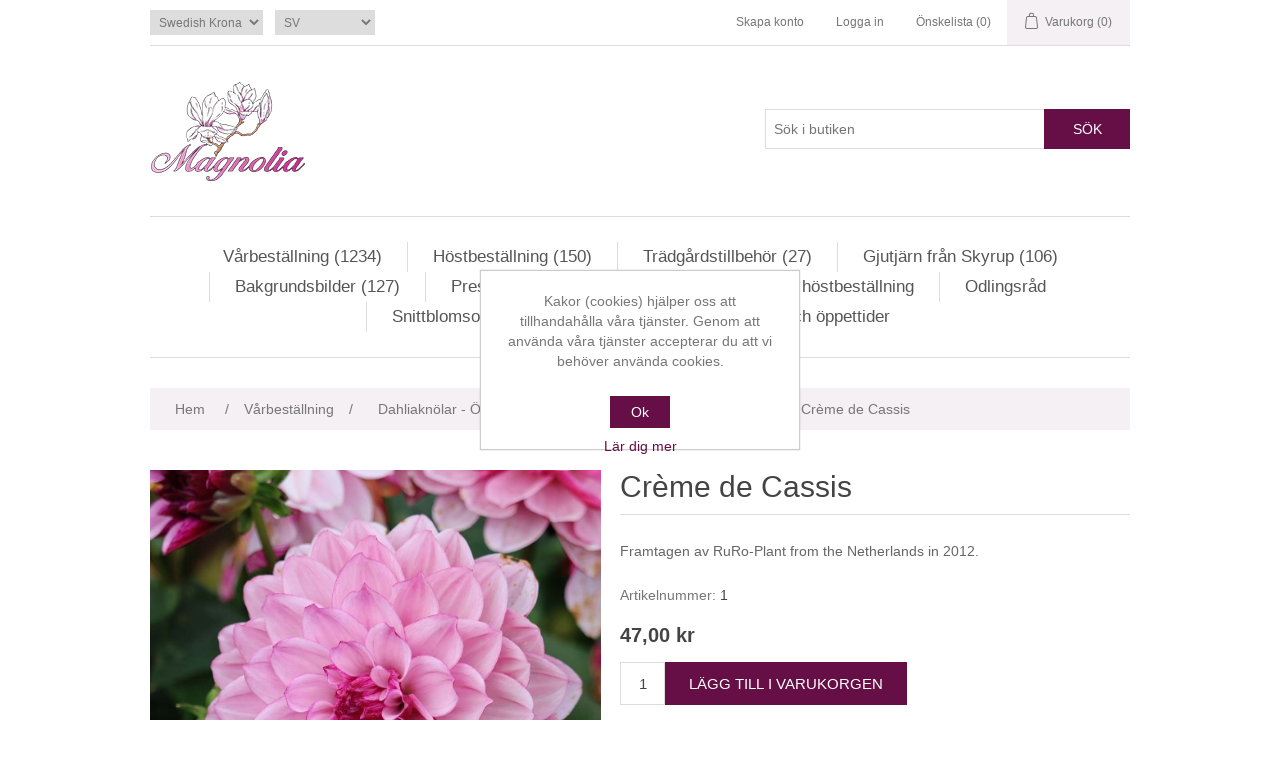

--- FILE ---
content_type: text/html; charset=utf-8
request_url: https://www.magnolianossebro.se/sv/creme-de-cassis
body_size: 33791
content:
<!DOCTYPE html><html lang=sv class=html-product-details-page><head><title>Cr&#xE8;me de Cassis</title><meta charset=UTF-8><meta name=description content="Framtagen av RuRo-Plant from the Netherlands in 2012."><meta name=keywords content=""><meta name=generator content=nopCommerce><meta name=viewport content="width=device-width, initial-scale=1"><meta property=og:type content=product><meta property=og:title content="Crème de Cassis"><meta property=og:description content="Framtagen av RuRo-Plant from the Netherlands in 2012."><meta property=og:image content=https://www.magnolianossebro.se/images/thumbs/0005353_creme-de-cassis_550.jpeg><meta property=og:image:url content=https://www.magnolianossebro.se/images/thumbs/0005353_creme-de-cassis_550.jpeg><meta property=og:url content=https://www.magnolianossebro.se/sv/creme-de-cassis><meta property=og:site_name content=Magnolia><meta property=twitter:card content=summary><meta property=twitter:site content=Magnolia><meta property=twitter:title content="Crème de Cassis"><meta property=twitter:description content="Framtagen av RuRo-Plant from the Netherlands in 2012."><meta property=twitter:image content=https://www.magnolianossebro.se/images/thumbs/0005353_creme-de-cassis_550.jpeg><meta property=twitter:url content=https://www.magnolianossebro.se/sv/creme-de-cassis><link rel=alternate hreflang=sv-SE href=https://www.magnolianossebro.se/sv/creme-de-cassis><link rel=alternate hreflang=en-001 href=https://www.magnolianossebro.se/en/creme-de-cassis><script async src="https://www.googletagmanager.com/gtag/js?id=G-M88Q37X54E"></script><script>function gtag(){dataLayer.push(arguments)}window.dataLayer=window.dataLayer||[];gtag("js",new Date);gtag("config","G-M88Q37X54E")</script><link href=/bundles/l-wjs_ozit7chz13dcyrysykabzgqcr6pjcqll3mhjy.min.css rel=stylesheet><link rel=canonical href=https://www.magnolianossebro.se/sv/creme-de-cassis><link rel="shortcut icon" href=/icons/icons_0/favicon.ico><body><div class=ajax-loading-block-window style=display:none></div><div id=dialog-notifications-success title=Meddelande style=display:none></div><div id=dialog-notifications-error title=Fel style=display:none></div><div id=dialog-notifications-warning title=Varning style=display:none></div><div id=bar-notification class=bar-notification-container data-close=Stäng></div><!--[if lte IE 8]><div style=clear:both;height:59px;text-align:center;position:relative><a href=http://www.microsoft.com/windows/internet-explorer/default.aspx target=_blank> <img src=/Themes/DefaultClean/Content/images/ie_warning.jpg height=42 width=820 alt="You are using an outdated browser. For a faster, safer browsing experience, upgrade for free today."> </a></div><![endif]--><div class=master-wrapper-page><div class=header><div class=header-upper><div class=header-selectors-wrapper><div class=currency-selector><select id=customerCurrency name=customerCurrency onchange=setLocation(this.value) aria-label=Valutaväljare><option selected value="https://www.magnolianossebro.se/sv/changecurrency/10?returnUrl=%2Fsv%2Fcreme-de-cassis">Swedish Krona<option value="https://www.magnolianossebro.se/sv/changecurrency/6?returnUrl=%2Fsv%2Fcreme-de-cassis">Euro</select></div><div class=language-selector><select id=customerlanguage name=customerlanguage onchange=setLocation(this.value) aria-label=Språkväljare><option selected value="https://www.magnolianossebro.se/sv/changelanguage/2?returnUrl=%2Fsv%2Fcreme-de-cassis">SV<option value="https://www.magnolianossebro.se/sv/changelanguage/1?returnUrl=%2Fsv%2Fcreme-de-cassis">EN</select></div></div><div class=header-links-wrapper><div class=header-links><ul><li><a href="/sv/register?returnUrl=%2Fsv%2Fcreme-de-cassis" class=ico-register>Skapa konto</a><li><a href="/sv/login?returnUrl=%2Fsv%2Fcreme-de-cassis" class=ico-login>Logga in</a><li><a href=/sv/wishlist class=ico-wishlist> <span class=wishlist-label>Önskelista</span> <span class=wishlist-qty>(0)</span> </a><li id=topcartlink><a href=/sv/cart class=ico-cart> <span class=cart-label>Varukorg</span> <span class=cart-qty>(0)</span> </a></ul></div><div id=flyout-cart class=flyout-cart><div class=mini-shopping-cart><div class=count>Du har inte beställt något ännu.</div><div class=buttons><button type=button class="button-1 cart-button" onclick="setLocation(&#34;/sv/cart&#34;)">Gå till din varukorg eller kö</button></div></div></div></div></div><div class=header-lower><div class=header-logo><a href=/sv> <img alt=Magnolia src="https://www.magnolianossebro.se/images/thumbs/0002260_0000007_Magnolia 2020 3-färg v2b 155px100px.jpeg"> </a></div><div class="search-box store-search-box"><form method=get id=small-search-box-form action=/sv/search><input type=text class=search-box-text id=small-searchterms autocomplete=off name=q placeholder="Sök i butiken" aria-label="Sök i butiken"> <button type=submit class="button-1 search-box-button">Sök</button></form></div></div></div><div class=header-menu><ul class="top-menu notmobile"><li><a href=/sv/varbestallning>V&#xE5;rbest&#xE4;llning (1234) </a><div class=sublist-toggle></div><ul class="sublist first-level"><li><a href=/sv/dahlia>Dahliakn&#xF6;lar - &#xD6;ver 900 sorter dahlior (962) </a><li><a href=/sv/dahliapaket>Dahliapaket (20) </a><li><a href=/sv/liljelokar>Liljel&#xF6;kar (43) </a><li><a href=/sv/gladiolus>Gladiolus (24) </a><li><a href=/sv/ranunkel-och-anemon>Ranunkler och Anemoner (46) </a><div class=sublist-toggle></div><ul class=sublist><li><a href=/sv/franska-ranunkler>Franska Ranunkler (14) </a><li><a href=/sv/italienska-ranunkler>Italienska Ranunkler (9) </a><li><a href=/sv/ranunkler>Bukettranunkler (6) </a><li><a href=/sv/bukettanemon>Bukettanemon (5) </a><li><a href=/sv/mistral-anemoner>Italienska Anemoner (12) </a></ul><li><a href=/sv/sticklingar>Sticklingar (139) </a><div class=sublist-toggle></div><ul class=sublist><li><a href=/sv/dahliasticklingar>Dahliasticklingar (56) </a><div class=sublist-toggle></div><ul class=sublist><li><a href=/sv/det-blomstrar-x-magnolia>Det Blomstrar X Magnolia (16) </a><li><a href=/sv/vanligare-sorter>Vanligare Sorter (3) </a><li><a href=/sv/speciella-sorter>Speciella Sorter (18) </a><li><a href=/sv/svenska-sorter>Svenska Sorter (3) </a></ul><li><a href=/sv/pelargonsticklingar>Pelargonsticklingar (83) </a></ul></ul><li><a href=/sv/hostbestallningen>H&#xF6;stbest&#xE4;llning (150) </a><div class=sublist-toggle></div><ul class="sublist first-level"><li><a href=/sv/tulpaner>Tulpaner (104) </a><li><a href=/sv/narcisser>Narcisser (25) </a><li><a href=/sv/blomsterlokar>Blomsterl&#xF6;kar (21) </a><div class=sublist-toggle></div><ul class=sublist><li><a href=/sv/allium>Allium (6) </a><li><a href=/sv/krokus>Krokus (5) </a><li><a href=/sv/klockliljor>Klockliljor (3) </a><li><a href=/sv/snodroppar>Sn&#xF6;droppar (3) </a><li><a href=/sv/parlhyacinter>P&#xE4;rlhyacinter (3) </a><li><a href=/sv/scilla>Scilla (1) </a></ul></ul><li><a href=/sv/tradgardstillbehor>Tr&#xE4;dg&#xE5;rdstillbeh&#xF6;r (27) </a><div class=sublist-toggle></div><ul class="sublist first-level"><li><a href=/sv/krukor-och-fat>Krukor och fat (7) </a><li><a href=/sv/ovriga-tradgardstillbehor>&#xD6;vriga (7) </a><li><a href=/sv/bekampningsmedel>Bek&#xE4;mpningsmedel (2) </a><li><a href=/sv/verktyg>Verktyg (7) </a><li><a href=/sv/vaxtbelysning>V&#xE4;xtbelysning (4) </a></ul><li><a href=/sv/gjutjarn-fran-skyrup>Gjutj&#xE4;rn fr&#xE5;n Skyrup (106) </a><div class=sublist-toggle></div><ul class="sublist first-level"><li><a href=/sv/handtag-i-gjutjarn>Handtag (8) </a><li><a href=/sv/skyltar>Skyltar (5) </a><li><a href=/sv/krokar>Krokar (36) </a><li><a href=/sv/dorrknackare>D&#xF6;rrkl&#xE4;ppar (4) </a><li><a href=/sv/hyllkonsoler>Hyllkonsoler (7) </a><li><a href=/sv/fasadbokstaver>Fasadbokst&#xE4;ver (29) </a><li><a href=/sv/fasadsiffror>Fasadsiffror (10) </a><li><a href=/sv/vaggdekorationer>V&#xE4;ggdekorationer (1) </a><li><a href=/sv/ovrigt>&#xD6;vrigt (6) </a></ul><li><a href=/sv/bakgrundsbilder>Bakgrundsbilder (127) </a><li><a href=/sv/presentkort-2>Presentkort (1) </a><li><a href=/sv/hostbestallning-och-varbestallning>S&#xE5; h&#xE4;r g&#xF6;rs en v&#xE5;r- eller h&#xF6;stbest&#xE4;llning</a><li><a href=/sv/odlingsrad-2>Odlingsr&#xE5;d</a><li><a href=/sv/snittblomsodlare-ett-samlat-register>Snittblomsodlare - ett samlat register</a><li><a href=/sv/om-oss>Om oss och &#xF6;ppettider</a></ul><div class=menu-toggle>Meny</div><ul class="top-menu mobile"><li><a href=/sv/varbestallning>V&#xE5;rbest&#xE4;llning (1234) </a><div class=sublist-toggle></div><ul class="sublist first-level"><li><a href=/sv/dahlia>Dahliakn&#xF6;lar - &#xD6;ver 900 sorter dahlior (962) </a><div class=sublist-toggle></div><ul class=sublist><li><a href=/sv/exklusiva-sorter>Exklusiva sorter (25) </a><li><a href=/sv/anemonblommande>Anemonblommande (29) </a><li><a href=/sv/bolldahlior>Bolldahlior (138) </a><li><a href=/sv/dekorativa-jattar>Dekorativa J&#xE4;ttar (38) </a><li><a href=/sv/dekorativa-dahlior>Dekorativa Dahlior (94) </a><li><a href=/sv/dekorativa-dvargar>Dekorativa Dv&#xE4;rgar (63) </a><li><a href=/sv/dekorativa-sma>Dekorativa Sm&#xE5; (227) </a><li><a href=/sv/dekorativa-stora>Dekorativa Stora (55) </a><li><a href=/sv/dvargkaktusar>Dv&#xE4;rgkaktusar (7) </a><li><a href=/sv/enkelblommande>Enkelblommande (53) </a><li><a href=/sv/halskrasdahlior>Halskr&#xE5;sdahlior (19) </a><li><a href=/sv/orkidedahlior>Orkid&#xE9;dahlior (12) </a><li><a href=/sv/nackrosdahlior>N&#xE4;ckrosdahlior (46) </a><li><a href=/sv/piondahlior>Piondahlior (11) </a><li><a href=/sv/pompon-dahlior>Pompon Dahlior (25) </a><li><a href=/sv/ovriga-dahlior>&#xD6;vriga Dahlior (10) </a><li><a href=/sv/kaktusdahlior>Kaktusdahlior (36) </a><li><a href=/sv/semi-kaktus>Semi-kaktus (40) </a><li><a href=/sv/fransade-dahlior>Fransade Dahlior (34) </a></ul><li><a href=/sv/dahliapaket>Dahliapaket (20) </a><li><a href=/sv/liljelokar>Liljel&#xF6;kar (43) </a><li><a href=/sv/gladiolus>Gladiolus (24) </a><li><a href=/sv/ranunkel-och-anemon>Ranunkler och Anemoner (46) </a><div class=sublist-toggle></div><ul class=sublist><li><a href=/sv/franska-ranunkler>Franska Ranunkler (14) </a><div class=sublist-toggle></div><ul class=sublist><li><a href=/sv/amandine>Amandine (9) </a><li><a href=/sv/la-belle>La Belle (2) </a><li><a href=/sv/super-green>Super Green (3) </a></ul><li><a href=/sv/italienska-ranunkler>Italienska Ranunkler (9) </a><li><a href=/sv/ranunkler>Bukettranunkler (6) </a><li><a href=/sv/bukettanemon>Bukettanemon (5) </a><li><a href=/sv/mistral-anemoner>Italienska Anemoner (12) </a></ul><li><a href=/sv/sticklingar>Sticklingar (139) </a><div class=sublist-toggle></div><ul class=sublist><li><a href=/sv/dahliasticklingar>Dahliasticklingar (56) </a><div class=sublist-toggle></div><ul class=sublist><li><a href=/sv/det-blomstrar-x-magnolia>Det Blomstrar X Magnolia (16) </a><li><a href=/sv/vanligare-sorter>Vanligare Sorter (3) </a><li><a href=/sv/speciella-sorter>Speciella Sorter (18) </a><li><a href=/sv/svenska-sorter>Svenska Sorter (3) </a></ul><li><a href=/sv/pelargonsticklingar>Pelargonsticklingar (83) </a></ul></ul><li><a href=/sv/hostbestallningen>H&#xF6;stbest&#xE4;llning (150) </a><div class=sublist-toggle></div><ul class="sublist first-level"><li><a href=/sv/tulpaner>Tulpaner (104) </a><div class=sublist-toggle></div><ul class=sublist><li><a href=/sv/botaniska-tulpaner>Botaniska tulpaner (2) </a><li><a href=/sv/darwinhybrider>Darwinhybrider (22) </a><li><a href=/sv/enkelblommiga-tidiga>Enkelblommiga Tidiga (6) </a><li><a href=/sv/enkelblommiga-sena>Enkelblommiga Sena (4) </a><li><a href=/sv/fylldblommiga-tidiga>Fylldblommiga Tidiga (19) </a><li><a href=/sv/fylldblommiga-sena>Fylldblommiga Sena (26) </a><li><a href=/sv/franstulpaner>Franstulpaner (5) </a><li><a href=/sv/gronbandade-tulpaner>Gr&#xF6;nbandade tulpaner (1) </a><li><a href=/sv/kejsartulpaner>Kejsartulpaner (3) </a><li><a href=/sv/liljeblommande-tulpaner>Liljeblommande tulpaner (2) </a><li><a href=/sv/papegojtulpaner>Papegojtulpaner (10) </a><li><a href=/sv/triumftulpaner>Triumftulpaner (4) </a></ul><li><a href=/sv/narcisser>Narcisser (25) </a><div class=sublist-toggle></div><ul class=sublist><li><a href=/sv/dubbla>Dubbelblommande (17) </a><li><a href=/sv/smakroniga-nacisser>Sm&#xE5;kroniga nacisser (1) </a><li><a href=/sv/jonkvill-miniatyrnarcisser>Jonkvill (2) </a><li><a href=/sv/pingstliljor>Pingstliljor (1) </a><li><a href=/sv/tazettnarcisser>Tazettnarcisser (2) </a><li><a href=/sv/ovriga-narcisser>&#xD6;vriga narcisser (2) </a></ul><li><a href=/sv/blomsterlokar>Blomsterl&#xF6;kar (21) </a><div class=sublist-toggle></div><ul class=sublist><li><a href=/sv/allium>Allium (6) </a><li><a href=/sv/krokus>Krokus (5) </a><li><a href=/sv/klockliljor>Klockliljor (3) </a><li><a href=/sv/snodroppar>Sn&#xF6;droppar (3) </a><li><a href=/sv/parlhyacinter>P&#xE4;rlhyacinter (3) </a><li><a href=/sv/scilla>Scilla (1) </a></ul></ul><li><a href=/sv/tradgardstillbehor>Tr&#xE4;dg&#xE5;rdstillbeh&#xF6;r (27) </a><div class=sublist-toggle></div><ul class="sublist first-level"><li><a href=/sv/krukor-och-fat>Krukor och fat (7) </a><li><a href=/sv/ovriga-tradgardstillbehor>&#xD6;vriga (7) </a><li><a href=/sv/bekampningsmedel>Bek&#xE4;mpningsmedel (2) </a><li><a href=/sv/verktyg>Verktyg (7) </a><li><a href=/sv/vaxtbelysning>V&#xE4;xtbelysning (4) </a></ul><li><a href=/sv/gjutjarn-fran-skyrup>Gjutj&#xE4;rn fr&#xE5;n Skyrup (106) </a><div class=sublist-toggle></div><ul class="sublist first-level"><li><a href=/sv/handtag-i-gjutjarn>Handtag (8) </a><li><a href=/sv/skyltar>Skyltar (5) </a><li><a href=/sv/krokar>Krokar (36) </a><li><a href=/sv/dorrknackare>D&#xF6;rrkl&#xE4;ppar (4) </a><li><a href=/sv/hyllkonsoler>Hyllkonsoler (7) </a><li><a href=/sv/fasadbokstaver>Fasadbokst&#xE4;ver (29) </a><li><a href=/sv/fasadsiffror>Fasadsiffror (10) </a><li><a href=/sv/vaggdekorationer>V&#xE4;ggdekorationer (1) </a><li><a href=/sv/ovrigt>&#xD6;vrigt (6) </a></ul><li><a href=/sv/bakgrundsbilder>Bakgrundsbilder (127) </a><li><a href=/sv/presentkort-2>Presentkort (1) </a><li><a href=/sv/hostbestallning-och-varbestallning>S&#xE5; h&#xE4;r g&#xF6;rs en v&#xE5;r- eller h&#xF6;stbest&#xE4;llning</a><li><a href=/sv/odlingsrad-2>Odlingsr&#xE5;d</a><li><a href=/sv/snittblomsodlare-ett-samlat-register>Snittblomsodlare - ett samlat register</a><li><a href=/sv/om-oss>Om oss och &#xF6;ppettider</a></ul></div><div class=master-wrapper-content><div class=master-column-wrapper><div class=breadcrumb><ul itemscope itemtype=http://schema.org/BreadcrumbList><li><span> <a href=/sv> <span>Hem</span> </a> </span> <span class=delimiter>/</span><li itemprop=itemListElement itemscope itemtype=http://schema.org/ListItem><a href=/sv/varbestallning itemprop=item> <span itemprop=name>V&#xE5;rbest&#xE4;llning</span> </a> <span class=delimiter>/</span><meta itemprop=position content=1><li itemprop=itemListElement itemscope itemtype=http://schema.org/ListItem><a href=/sv/dahlia itemprop=item> <span itemprop=name>Dahliakn&#xF6;lar - &#xD6;ver 900 sorter dahlior</span> </a> <span class=delimiter>/</span><meta itemprop=position content=2><li itemprop=itemListElement itemscope itemtype=http://schema.org/ListItem><a href=/sv/dekorativa-sma itemprop=item> <span itemprop=name>Dekorativa Sm&#xE5;</span> </a> <span class=delimiter>/</span><meta itemprop=position content=3><li itemprop=itemListElement itemscope itemtype=http://schema.org/ListItem><strong class=current-item itemprop=name>Cr&#xE8;me de Cassis</strong> <span itemprop=item itemscope itemtype=http://schema.org/Thing id=/sv/creme-de-cassis> </span><meta itemprop=position content=4></ul></div><div class=center-1><div class="page product-details-page"><div class=page-body><form method=post id=product-details-form action=/sv/creme-de-cassis><div itemscope itemtype=http://schema.org/Product><meta itemprop=name content="Crème de Cassis"><meta itemprop=sku content=1><meta itemprop=gtin><meta itemprop=mpn><meta itemprop=description content="Framtagen av RuRo-Plant from the Netherlands in 2012."><meta itemprop=image content=https://www.magnolianossebro.se/images/thumbs/0005353_creme-de-cassis_550.jpeg><div itemprop=offers itemscope itemtype=http://schema.org/Offer><meta itemprop=url content=https://www.magnolianossebro.se/sv/creme-de-cassis><meta itemprop=price content=47.00><meta itemprop=priceCurrency content=SEK><meta itemprop=priceValidUntil><meta itemprop=availability content=http://schema.org/InStock></div><div itemprop=review itemscope itemtype=http://schema.org/Review><meta itemprop=author content=ALL><meta itemprop=url content=/sv/productreviews/624></div></div><div data-productid=624><div class=product-essential><div class=gallery><div class=picture><img alt="Bild på Crème de Cassis" src=https://www.magnolianossebro.se/images/thumbs/0005353_creme-de-cassis_550.jpeg title="Bild på Crème de Cassis" id=main-product-img-624></div><div class=picture-thumbs><div class=thumb-item><img src=https://www.magnolianossebro.se/images/thumbs/0005353_creme-de-cassis_100.jpeg alt="Bild på Crème de Cassis" title="Bild på Crème de Cassis" data-defaultsize=https://www.magnolianossebro.se/images/thumbs/0005353_creme-de-cassis_550.jpeg data-fullsize=https://www.magnolianossebro.se/images/thumbs/0005353_creme-de-cassis.jpeg></div><div class=thumb-item><img src=https://www.magnolianossebro.se/images/thumbs/0005351_creme-de-cassis_100.jpeg alt="Bild på Crème de Cassis" title="Bild på Crème de Cassis" data-defaultsize=https://www.magnolianossebro.se/images/thumbs/0005351_creme-de-cassis_550.jpeg data-fullsize=https://www.magnolianossebro.se/images/thumbs/0005351_creme-de-cassis.jpeg></div><div class=thumb-item><img src=https://www.magnolianossebro.se/images/thumbs/0005352_creme-de-cassis_100.jpeg alt="Bild på Crème de Cassis" title="Bild på Crème de Cassis" data-defaultsize=https://www.magnolianossebro.se/images/thumbs/0005352_creme-de-cassis_550.jpeg data-fullsize=https://www.magnolianossebro.se/images/thumbs/0005352_creme-de-cassis.jpeg></div><div class=thumb-item><img src=https://www.magnolianossebro.se/images/thumbs/0005354_creme-de-cassis_100.jpeg alt="Bild på Crème de Cassis" title="Bild på Crème de Cassis" data-defaultsize=https://www.magnolianossebro.se/images/thumbs/0005354_creme-de-cassis_550.jpeg data-fullsize=https://www.magnolianossebro.se/images/thumbs/0005354_creme-de-cassis.jpeg></div></div></div><div class=overview><div class=product-name><h1>Cr&#xE8;me de Cassis</h1></div><div class=short-description>Framtagen av RuRo-Plant from the Netherlands in 2012.</div><div class=additional-details><div class=sku><span class=label>Artikelnummer:</span> <span class=value id=sku-624>1</span></div></div><div class=prices><div class=product-price><span id=price-value-624 class=price-value-624> 47,00 kr </span></div></div><div class=add-to-cart><div class=add-to-cart-panel><label class=qty-label for=addtocart_624_EnteredQuantity>Antal:</label> <input id=product_enteredQuantity_624 class=qty-input type=text aria-label="Välj antal" data-val=true data-val-required="The Antal field is required." name=addtocart_624.EnteredQuantity value=1> <button type=button id=add-to-cart-button-624 class="button-1 add-to-cart-button" data-productid=624 onclick="return AjaxCart.addproducttocart_details(&#34;/addproducttocart/details/624/1&#34;,&#34;#product-details-form&#34;),!1">L&#xE4;gg till i varukorgen</button></div></div><div class=overview-buttons><div class=add-to-wishlist><button type=button id=add-to-wishlist-button-624 class="button-2 add-to-wishlist-button" data-productid=624 onclick="return AjaxCart.addproducttocart_details(&#34;/addproducttocart/details/624/2&#34;,&#34;#product-details-form&#34;),!1">L&#xE4;gg i &#xF6;nskelistan</button></div><div class=compare-products><button type=button class="button-2 add-to-compare-list-button" onclick="return AjaxCart.addproducttocomparelist(&#34;/compareproducts/add/624&#34;),!1">Jämför denna produkt</button></div><div class=email-a-friend><button type=button class="button-2 email-a-friend-button" onclick="setLocation(&#34;/sv/productemailafriend/624&#34;)">Tipsa en vän</button></div></div></div></div><div class=product-collateral><div class=product-specs-box><div class=title><strong>Specifikationer</strong></div><div class=table-wrapper><table class=data-table><thead><tr class=hidden-row><th width=25%><span>Attributnamn</span><th><span>Attributvärde</span><tbody><tr class=odd><td class=spec-name>H&#xF6;jd<td class=spec-value>100 cm<tr class=even><td class=spec-name>Blomstorlek<td class=spec-value>10 cm<tr class=odd><td class=spec-name>Egenskap<td class=spec-value>Bra f&#246;r snitt<tr class=even><td class=spec-name>Ursprung<td class=spec-value>Nederl&#228;nderna (NL)<tr class=odd><td class=spec-name>Lagerstatus<td class=spec-value>I lager</table></div></div></div><div class="also-purchased-products-grid product-grid"><div class=title><strong>Kunder som köpte denna köpte också</strong></div><div class=item-grid><div class=item-box><div class=product-item data-productid=688><div class=picture><a href=/sv/cafe-au-lait title="Visa detaljer för Café au Lait"> <img alt="Bild på Café au Lait" src=https://www.magnolianossebro.se/images/thumbs/0005338_cafe-au-lait_415.jpeg title="Visa detaljer för Café au Lait"> </a></div><div class=details><h2 class=product-title><a href=/sv/cafe-au-lait>Caf&#xE9; au Lait</a></h2><div class=description>Hybridized by Bruidegom from the Netherlands in 1967.</div><div class=add-info><div class=prices><span class="price actual-price">47,00 kr</span></div><div class=buttons><button type=button class="button-2 product-box-add-to-cart-button" onclick="return AjaxCart.addproducttocart_catalog(&#34;/addproducttocart/catalog/688/1/1&#34;),!1">L&#xE4;gg till i varukorgen</button> <button type=button class="button-2 add-to-compare-list-button" title="Jämför denna produkt" onclick="return AjaxCart.addproducttocomparelist(&#34;/compareproducts/add/688&#34;),!1">Jämför denna produkt</button> <button type=button class="button-2 add-to-wishlist-button" title="Lägg i önskelistan" onclick="return AjaxCart.addproducttocart_catalog(&#34;/addproducttocart/catalog/688/2/1&#34;),!1">Lägg i önskelistan</button></div></div></div></div></div><div class=item-box><div class=product-item data-productid=682><div class=picture><a href=/sv/labyrinth title="Visa detaljer för Labyrinth"> <img alt="Bild på Labyrinth" src=https://www.magnolianossebro.se/images/thumbs/0005537_labyrinth_415.jpeg title="Visa detaljer för Labyrinth"> </a></div><div class=details><h2 class=product-title><a href=/sv/labyrinth>Labyrinth</a></h2><div class=description>Framtagen av A.C. Koot från Nederländerna år 2013.</div><div class=add-info><div class=prices><span class="price actual-price">47,00 kr</span></div><div class=buttons><button type=button class="button-2 product-box-add-to-cart-button" onclick="return AjaxCart.addproducttocart_catalog(&#34;/addproducttocart/catalog/682/1/1&#34;),!1">L&#xE4;gg till i varukorgen</button> <button type=button class="button-2 add-to-compare-list-button" title="Jämför denna produkt" onclick="return AjaxCart.addproducttocomparelist(&#34;/compareproducts/add/682&#34;),!1">Jämför denna produkt</button> <button type=button class="button-2 add-to-wishlist-button" title="Lägg i önskelistan" onclick="return AjaxCart.addproducttocart_catalog(&#34;/addproducttocart/catalog/682/2/1&#34;),!1">Lägg i önskelistan</button></div></div></div></div></div><div class=item-box><div class=product-item data-productid=642><div class=picture><a href=/sv/lindas-baby title="Visa detaljer för Linda's Baby"> <img alt="Bild på Linda's Baby" src=https://www.magnolianossebro.se/images/thumbs/0008709_lindas-baby_415.jpeg title="Visa detaljer för Linda's Baby"> </a></div><div class=details><h2 class=product-title><a href=/sv/lindas-baby>Linda&#x27;s Baby</a></h2><div class=description>Framtagen av P.K.J Smits från Nederländerna år 2002.</div><div class=add-info><div class=prices><span class="price actual-price">47,00 kr</span></div><div class=buttons><button type=button class="button-2 product-box-add-to-cart-button" onclick="return AjaxCart.addproducttocart_catalog(&#34;/addproducttocart/catalog/642/1/1&#34;),!1">L&#xE4;gg till i varukorgen</button> <button type=button class="button-2 add-to-compare-list-button" title="Jämför denna produkt" onclick="return AjaxCart.addproducttocomparelist(&#34;/compareproducts/add/642&#34;),!1">Jämför denna produkt</button> <button type=button class="button-2 add-to-wishlist-button" title="Lägg i önskelistan" onclick="return AjaxCart.addproducttocart_catalog(&#34;/addproducttocart/catalog/642/2/1&#34;),!1">Lägg i önskelistan</button></div></div></div></div></div><div class=item-box><div class=product-item data-productid=679><div class=picture><a href=/sv/wizard-of-oz title="Visa detaljer för Wizard of Oz"> <img alt="Bild på Wizard of Oz" src=https://www.magnolianossebro.se/images/thumbs/0015350_wizard-of-oz_415.jpeg title="Visa detaljer för Wizard of Oz"> </a></div><div class=details><h2 class=product-title><a href=/sv/wizard-of-oz>Wizard of Oz</a></h2><div class=description>Framtagen av L.J.C.W. Berbee från Nederländerna år 2006.</div><div class=add-info><div class=prices><span class="price actual-price">47,00 kr</span></div><div class=buttons><button type=button class="button-2 product-box-add-to-cart-button" onclick="return AjaxCart.addproducttocart_catalog(&#34;/addproducttocart/catalog/679/1/1&#34;),!1">L&#xE4;gg till i varukorgen</button> <button type=button class="button-2 add-to-compare-list-button" title="Jämför denna produkt" onclick="return AjaxCart.addproducttocomparelist(&#34;/compareproducts/add/679&#34;),!1">Jämför denna produkt</button> <button type=button class="button-2 add-to-wishlist-button" title="Lägg i önskelistan" onclick="return AjaxCart.addproducttocart_catalog(&#34;/addproducttocart/catalog/679/2/1&#34;),!1">Lägg i önskelistan</button></div></div></div></div></div></div></div></div><input name=__RequestVerificationToken type=hidden value=CfDJ8FMPnpeKoFtPln3k3lPDXc4X70u4JTp3IxjSWcmDz-AybYSzWzUVNVt1f6RpC025TtWa5AVP6L8RsmlXhAdGzgN07YvyD4N0iDFCgxKkha4cLriGPbA-SskyPI3FQ_x5471ESS9SycRMFU1Ar9igX2E></form></div></div></div></div></div><div class=footer><div class=footer-upper><div class="footer-block information"><div class=title><strong>Information</strong></div><ul class=list><li><a href=/sv/odlingsrad-2>Odlingsr&#xE5;d</a><li><a href=/sv/evenemang>Events</a><li><a href=/sv/kosystem>K&#xF6;system</a><li><a href=/sv/betalning-och-kvitto>Betalning och kvitto</a><li><a href=/sv/information-om-onskelista>Information om &#xF6;nskelista</a><li><a href=/sv/storkundsrabatter>Storkundsrabatter</a><li><a href=/sv/leveranser-frakt-eller-avhamtas>Leveranser, frakt eller avh&#xE4;mtas</a><li><a href=/sv/vara-kopvillkor-och-var-integritetspolicy>V&#xE5;ra K&#xF6;pvillkor och v&#xE5;r Integritetspolicy</a><li><a href=/sv/om-oss>Om oss och &#xF6;ppettider</a><li><a href=/sv/contactus>Kontakta oss</a></ul></div><div class="footer-block customer-service"><div class=title><strong>Funktioner</strong></div><ul class=list><li><a href=/sv/search>Sök</a><li><a href=/sv/recentlyviewedproducts>Senast visade produkter</a></ul></div><div class="footer-block my-account"><div class=title><strong>Mitt konto</strong></div><ul class=list><li><a href=/sv/customer/info>Mitt konto</a><li><a href=/sv/order/history>Mina ordrar</a><li><a href=/sv/cart>Varukorg</a><li><a href=/sv/wishlist>Önskelista</a></ul></div><div class="footer-block follow-us"><div class=social><div class=title><strong>Följ oss</strong></div><ul class=networks><li class=facebook><a href="https://www.facebook.com/MagnoliaNossebro/" target=_blank rel="noopener noreferrer">Facebook</a></ul></div><div class=newsletter><div class=title><strong>Nyhetsbrev</strong></div><div class=newsletter-subscribe id=newsletter-subscribe-block><div class=newsletter-email><input id=newsletter-email class=newsletter-subscribe-text placeholder="Ange din epost här..." aria-label="Prenumerera på vårt nyhetsbrev" type=email name=NewsletterEmail> <button type=button id=newsletter-subscribe-button class="button-1 newsletter-subscribe-button">Skicka</button><div class=options><span class=subscribe> <input id=newsletter_subscribe type=radio value=newsletter_subscribe name=newsletter_block checked> <label for=newsletter_subscribe>Prenumerera</label> </span> <span class=unsubscribe> <input id=newsletter_unsubscribe type=radio value=newsletter_unsubscribe name=newsletter_block> <label for=newsletter_unsubscribe>Avsluta bevakning</label> </span></div></div><div class=newsletter-validation><span id=subscribe-loading-progress style=display:none class=please-wait>Vänta...</span> <span class=field-validation-valid data-valmsg-for=NewsletterEmail data-valmsg-replace=true></span></div></div><div class=newsletter-result id=newsletter-result-block></div></div></div></div><div class=footer-lower><div class=footer-info><span class=footer-disclaimer>Copyright &copy; 2026 Magnolia. Alla rättigheter reserverade.</span></div><div class=footer-powered-by>Powered by <a href="https://www.nopcommerce.com/">nopCommerce</a></div></div></div></div><div id=eu-cookie-bar-notification class=eu-cookie-bar-notification><div class=content><div class=text>Kakor (cookies) hjälper oss att tillhandahålla våra tjänster. Genom att använda våra tjänster accepterar du att vi behöver använda cookies.</div><div class=buttons-more><button type=button class="ok-button button-1" id=eu-cookie-ok>Ok</button> <a class=learn-more>Lär dig mer</a></div></div></div><script src=/bundles/dmrfa5r6yo66gwzsumdcys2lyfkb0e00rq18oih8eng.min.js></script><script>$(document).ready(function(){$(".thumb-item img").on("click",function(){$("#main-product-img-624").attr("src",$(this).attr("data-defaultsize"));$("#main-product-img-624").attr("title",$(this).attr("title"));$("#main-product-img-624").attr("alt",$(this).attr("alt"));$("#main-product-img-lightbox-anchor-624").attr("href",$(this).attr("data-fullsize"));$("#main-product-img-lightbox-anchor-624").attr("title",$(this).attr("title"))})})</script><script>$(document).ready(function(){$("#addtocart_624_EnteredQuantity").on("keydown",function(n){if(n.keyCode==13)return $("#add-to-cart-button-624").trigger("click"),!1});$("#product_enteredQuantity_624").on("input propertychange paste",function(){var n={productId:624,quantity:$("#product_enteredQuantity_624").val()};$(document).trigger({type:"product_quantity_changed",changedData:n})})})</script><script>$(document).ready(function(){$(".header").on("mouseenter","#topcartlink",function(){$("#flyout-cart").addClass("active")});$(".header").on("mouseleave","#topcartlink",function(){$("#flyout-cart").removeClass("active")});$(".header").on("mouseenter","#flyout-cart",function(){$("#flyout-cart").addClass("active")});$(".header").on("mouseleave","#flyout-cart",function(){$("#flyout-cart").removeClass("active")})})</script><script>$("#small-search-box-form").on("submit",function(n){$("#small-searchterms").val()==""&&(alert("Vänligen ange nyckelord att söka efter"),$("#small-searchterms").focus(),n.preventDefault())})</script><script>$(document).ready(function(){var n,t;$("#small-searchterms").autocomplete({delay:500,minLength:3,source:"/catalog/searchtermautocomplete",appendTo:".search-box",select:function(n,t){return $("#small-searchterms").val(t.item.label),setLocation(t.item.producturl),!1},open:function(){n&&(t=document.getElementById("small-searchterms").value,$(".ui-autocomplete").append('<li class="ui-menu-item" role="presentation"><a href="/search?q='+t+'">Se alla resultat<\/a><\/li>'))}}).data("ui-autocomplete")._renderItem=function(t,i){var r=i.label;return n=i.showlinktoresultsearch,r=htmlEncode(r),$("<li><\/li>").data("item.autocomplete",i).append("<a><img src='"+i.productpictureurl+"'><span>"+r+"<\/span><\/a>").appendTo(t)}})</script><script>var localized_data={AjaxCartFailure:"Det gick inte att lägga till produkten. Uppdatera sidan och försök en gång till."};AjaxCart.init(!1,".header-links .cart-qty",".header-links .wishlist-qty","#flyout-cart",localized_data)</script><script>$(document).ready(function(){$(".menu-toggle").on("click",function(){$(this).siblings(".top-menu.mobile").slideToggle("slow")});$(".top-menu.mobile .sublist-toggle").on("click",function(){$(this).siblings(".sublist").slideToggle("slow")})})</script><script>function newsletter_subscribe(n){var t=$("#subscribe-loading-progress"),i;t.show();i={subscribe:n,email:$("#newsletter-email").val()};$.ajax({cache:!1,type:"POST",url:"/subscribenewsletter",data:i,success:function(n){$("#newsletter-result-block").html(n.Result);n.Success?($("#newsletter-subscribe-block").hide(),$("#newsletter-result-block").show()):$("#newsletter-result-block").fadeIn("slow").delay(2e3).fadeOut("slow")},error:function(){alert("Failed to subscribe.")},complete:function(){t.hide()}})}$(document).ready(function(){$("#newsletter-subscribe-button").on("click",function(){$("#newsletter_subscribe").is(":checked")?newsletter_subscribe("true"):newsletter_subscribe("false")});$("#newsletter-email").on("keydown",function(n){if(n.keyCode==13)return $("#newsletter-subscribe-button").trigger("click"),!1})})</script><script>$(document).ready(function(){$(".footer-block .title").on("click",function(){var n=window,t="inner",i;"innerWidth"in window||(t="client",n=document.documentElement||document.body);i={width:n[t+"Width"],height:n[t+"Height"]};i.width<769&&$(this).siblings(".list").slideToggle("slow")})})</script><script>$(document).ready(function(){$(".block .title").on("click",function(){var n=window,t="inner",i;"innerWidth"in window||(t="client",n=document.documentElement||document.body);i={width:n[t+"Width"],height:n[t+"Height"]};i.width<1001&&$(this).siblings(".listbox").slideToggle("slow")})})</script><script>$(document).ready(function(){$("#eu-cookie-bar-notification").show();$("#eu-cookie-ok").on("click",function(){$.ajax({cache:!1,type:"POST",url:"/eucookielawaccept",dataType:"json",success:function(){$("#eu-cookie-bar-notification").hide()},error:function(){alert("Cannot store value")}})})})</script>